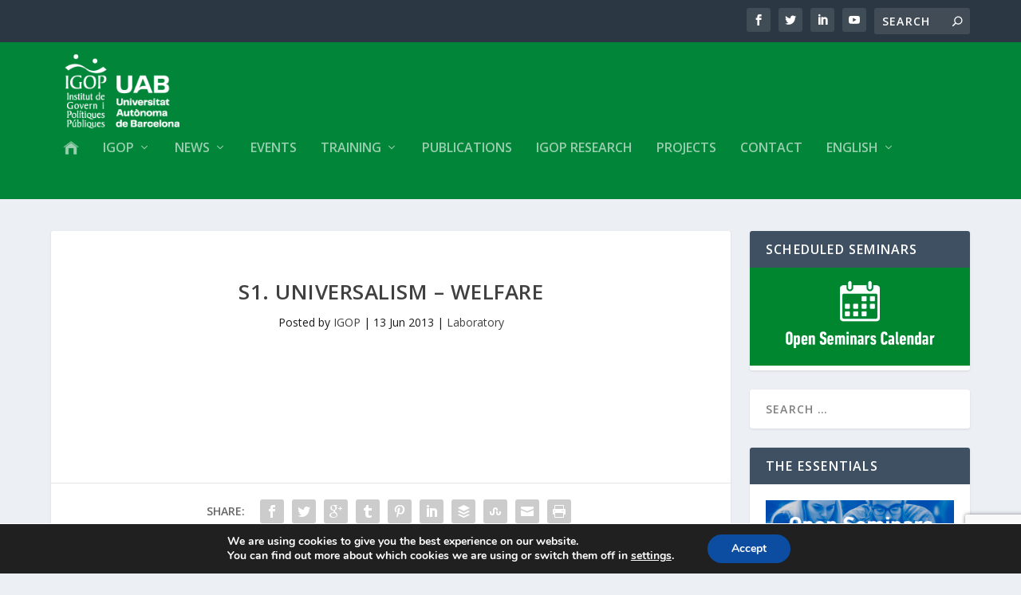

--- FILE ---
content_type: text/html; charset=utf-8
request_url: https://www.google.com/recaptcha/api2/anchor?ar=1&k=6Lf0tooUAAAAAPa7nbmCUPyLdlI2XEI4TrK7mkA4&co=aHR0cHM6Ly9pZ29wLnVhYi5jYXQ6NDQz&hl=en&v=7gg7H51Q-naNfhmCP3_R47ho&size=invisible&anchor-ms=20000&execute-ms=15000&cb=h2s7h774ku7g
body_size: 47682
content:
<!DOCTYPE HTML><html dir="ltr" lang="en"><head><meta http-equiv="Content-Type" content="text/html; charset=UTF-8">
<meta http-equiv="X-UA-Compatible" content="IE=edge">
<title>reCAPTCHA</title>
<style type="text/css">
/* cyrillic-ext */
@font-face {
  font-family: 'Roboto';
  font-style: normal;
  font-weight: 400;
  font-stretch: 100%;
  src: url(//fonts.gstatic.com/s/roboto/v48/KFO7CnqEu92Fr1ME7kSn66aGLdTylUAMa3GUBHMdazTgWw.woff2) format('woff2');
  unicode-range: U+0460-052F, U+1C80-1C8A, U+20B4, U+2DE0-2DFF, U+A640-A69F, U+FE2E-FE2F;
}
/* cyrillic */
@font-face {
  font-family: 'Roboto';
  font-style: normal;
  font-weight: 400;
  font-stretch: 100%;
  src: url(//fonts.gstatic.com/s/roboto/v48/KFO7CnqEu92Fr1ME7kSn66aGLdTylUAMa3iUBHMdazTgWw.woff2) format('woff2');
  unicode-range: U+0301, U+0400-045F, U+0490-0491, U+04B0-04B1, U+2116;
}
/* greek-ext */
@font-face {
  font-family: 'Roboto';
  font-style: normal;
  font-weight: 400;
  font-stretch: 100%;
  src: url(//fonts.gstatic.com/s/roboto/v48/KFO7CnqEu92Fr1ME7kSn66aGLdTylUAMa3CUBHMdazTgWw.woff2) format('woff2');
  unicode-range: U+1F00-1FFF;
}
/* greek */
@font-face {
  font-family: 'Roboto';
  font-style: normal;
  font-weight: 400;
  font-stretch: 100%;
  src: url(//fonts.gstatic.com/s/roboto/v48/KFO7CnqEu92Fr1ME7kSn66aGLdTylUAMa3-UBHMdazTgWw.woff2) format('woff2');
  unicode-range: U+0370-0377, U+037A-037F, U+0384-038A, U+038C, U+038E-03A1, U+03A3-03FF;
}
/* math */
@font-face {
  font-family: 'Roboto';
  font-style: normal;
  font-weight: 400;
  font-stretch: 100%;
  src: url(//fonts.gstatic.com/s/roboto/v48/KFO7CnqEu92Fr1ME7kSn66aGLdTylUAMawCUBHMdazTgWw.woff2) format('woff2');
  unicode-range: U+0302-0303, U+0305, U+0307-0308, U+0310, U+0312, U+0315, U+031A, U+0326-0327, U+032C, U+032F-0330, U+0332-0333, U+0338, U+033A, U+0346, U+034D, U+0391-03A1, U+03A3-03A9, U+03B1-03C9, U+03D1, U+03D5-03D6, U+03F0-03F1, U+03F4-03F5, U+2016-2017, U+2034-2038, U+203C, U+2040, U+2043, U+2047, U+2050, U+2057, U+205F, U+2070-2071, U+2074-208E, U+2090-209C, U+20D0-20DC, U+20E1, U+20E5-20EF, U+2100-2112, U+2114-2115, U+2117-2121, U+2123-214F, U+2190, U+2192, U+2194-21AE, U+21B0-21E5, U+21F1-21F2, U+21F4-2211, U+2213-2214, U+2216-22FF, U+2308-230B, U+2310, U+2319, U+231C-2321, U+2336-237A, U+237C, U+2395, U+239B-23B7, U+23D0, U+23DC-23E1, U+2474-2475, U+25AF, U+25B3, U+25B7, U+25BD, U+25C1, U+25CA, U+25CC, U+25FB, U+266D-266F, U+27C0-27FF, U+2900-2AFF, U+2B0E-2B11, U+2B30-2B4C, U+2BFE, U+3030, U+FF5B, U+FF5D, U+1D400-1D7FF, U+1EE00-1EEFF;
}
/* symbols */
@font-face {
  font-family: 'Roboto';
  font-style: normal;
  font-weight: 400;
  font-stretch: 100%;
  src: url(//fonts.gstatic.com/s/roboto/v48/KFO7CnqEu92Fr1ME7kSn66aGLdTylUAMaxKUBHMdazTgWw.woff2) format('woff2');
  unicode-range: U+0001-000C, U+000E-001F, U+007F-009F, U+20DD-20E0, U+20E2-20E4, U+2150-218F, U+2190, U+2192, U+2194-2199, U+21AF, U+21E6-21F0, U+21F3, U+2218-2219, U+2299, U+22C4-22C6, U+2300-243F, U+2440-244A, U+2460-24FF, U+25A0-27BF, U+2800-28FF, U+2921-2922, U+2981, U+29BF, U+29EB, U+2B00-2BFF, U+4DC0-4DFF, U+FFF9-FFFB, U+10140-1018E, U+10190-1019C, U+101A0, U+101D0-101FD, U+102E0-102FB, U+10E60-10E7E, U+1D2C0-1D2D3, U+1D2E0-1D37F, U+1F000-1F0FF, U+1F100-1F1AD, U+1F1E6-1F1FF, U+1F30D-1F30F, U+1F315, U+1F31C, U+1F31E, U+1F320-1F32C, U+1F336, U+1F378, U+1F37D, U+1F382, U+1F393-1F39F, U+1F3A7-1F3A8, U+1F3AC-1F3AF, U+1F3C2, U+1F3C4-1F3C6, U+1F3CA-1F3CE, U+1F3D4-1F3E0, U+1F3ED, U+1F3F1-1F3F3, U+1F3F5-1F3F7, U+1F408, U+1F415, U+1F41F, U+1F426, U+1F43F, U+1F441-1F442, U+1F444, U+1F446-1F449, U+1F44C-1F44E, U+1F453, U+1F46A, U+1F47D, U+1F4A3, U+1F4B0, U+1F4B3, U+1F4B9, U+1F4BB, U+1F4BF, U+1F4C8-1F4CB, U+1F4D6, U+1F4DA, U+1F4DF, U+1F4E3-1F4E6, U+1F4EA-1F4ED, U+1F4F7, U+1F4F9-1F4FB, U+1F4FD-1F4FE, U+1F503, U+1F507-1F50B, U+1F50D, U+1F512-1F513, U+1F53E-1F54A, U+1F54F-1F5FA, U+1F610, U+1F650-1F67F, U+1F687, U+1F68D, U+1F691, U+1F694, U+1F698, U+1F6AD, U+1F6B2, U+1F6B9-1F6BA, U+1F6BC, U+1F6C6-1F6CF, U+1F6D3-1F6D7, U+1F6E0-1F6EA, U+1F6F0-1F6F3, U+1F6F7-1F6FC, U+1F700-1F7FF, U+1F800-1F80B, U+1F810-1F847, U+1F850-1F859, U+1F860-1F887, U+1F890-1F8AD, U+1F8B0-1F8BB, U+1F8C0-1F8C1, U+1F900-1F90B, U+1F93B, U+1F946, U+1F984, U+1F996, U+1F9E9, U+1FA00-1FA6F, U+1FA70-1FA7C, U+1FA80-1FA89, U+1FA8F-1FAC6, U+1FACE-1FADC, U+1FADF-1FAE9, U+1FAF0-1FAF8, U+1FB00-1FBFF;
}
/* vietnamese */
@font-face {
  font-family: 'Roboto';
  font-style: normal;
  font-weight: 400;
  font-stretch: 100%;
  src: url(//fonts.gstatic.com/s/roboto/v48/KFO7CnqEu92Fr1ME7kSn66aGLdTylUAMa3OUBHMdazTgWw.woff2) format('woff2');
  unicode-range: U+0102-0103, U+0110-0111, U+0128-0129, U+0168-0169, U+01A0-01A1, U+01AF-01B0, U+0300-0301, U+0303-0304, U+0308-0309, U+0323, U+0329, U+1EA0-1EF9, U+20AB;
}
/* latin-ext */
@font-face {
  font-family: 'Roboto';
  font-style: normal;
  font-weight: 400;
  font-stretch: 100%;
  src: url(//fonts.gstatic.com/s/roboto/v48/KFO7CnqEu92Fr1ME7kSn66aGLdTylUAMa3KUBHMdazTgWw.woff2) format('woff2');
  unicode-range: U+0100-02BA, U+02BD-02C5, U+02C7-02CC, U+02CE-02D7, U+02DD-02FF, U+0304, U+0308, U+0329, U+1D00-1DBF, U+1E00-1E9F, U+1EF2-1EFF, U+2020, U+20A0-20AB, U+20AD-20C0, U+2113, U+2C60-2C7F, U+A720-A7FF;
}
/* latin */
@font-face {
  font-family: 'Roboto';
  font-style: normal;
  font-weight: 400;
  font-stretch: 100%;
  src: url(//fonts.gstatic.com/s/roboto/v48/KFO7CnqEu92Fr1ME7kSn66aGLdTylUAMa3yUBHMdazQ.woff2) format('woff2');
  unicode-range: U+0000-00FF, U+0131, U+0152-0153, U+02BB-02BC, U+02C6, U+02DA, U+02DC, U+0304, U+0308, U+0329, U+2000-206F, U+20AC, U+2122, U+2191, U+2193, U+2212, U+2215, U+FEFF, U+FFFD;
}
/* cyrillic-ext */
@font-face {
  font-family: 'Roboto';
  font-style: normal;
  font-weight: 500;
  font-stretch: 100%;
  src: url(//fonts.gstatic.com/s/roboto/v48/KFO7CnqEu92Fr1ME7kSn66aGLdTylUAMa3GUBHMdazTgWw.woff2) format('woff2');
  unicode-range: U+0460-052F, U+1C80-1C8A, U+20B4, U+2DE0-2DFF, U+A640-A69F, U+FE2E-FE2F;
}
/* cyrillic */
@font-face {
  font-family: 'Roboto';
  font-style: normal;
  font-weight: 500;
  font-stretch: 100%;
  src: url(//fonts.gstatic.com/s/roboto/v48/KFO7CnqEu92Fr1ME7kSn66aGLdTylUAMa3iUBHMdazTgWw.woff2) format('woff2');
  unicode-range: U+0301, U+0400-045F, U+0490-0491, U+04B0-04B1, U+2116;
}
/* greek-ext */
@font-face {
  font-family: 'Roboto';
  font-style: normal;
  font-weight: 500;
  font-stretch: 100%;
  src: url(//fonts.gstatic.com/s/roboto/v48/KFO7CnqEu92Fr1ME7kSn66aGLdTylUAMa3CUBHMdazTgWw.woff2) format('woff2');
  unicode-range: U+1F00-1FFF;
}
/* greek */
@font-face {
  font-family: 'Roboto';
  font-style: normal;
  font-weight: 500;
  font-stretch: 100%;
  src: url(//fonts.gstatic.com/s/roboto/v48/KFO7CnqEu92Fr1ME7kSn66aGLdTylUAMa3-UBHMdazTgWw.woff2) format('woff2');
  unicode-range: U+0370-0377, U+037A-037F, U+0384-038A, U+038C, U+038E-03A1, U+03A3-03FF;
}
/* math */
@font-face {
  font-family: 'Roboto';
  font-style: normal;
  font-weight: 500;
  font-stretch: 100%;
  src: url(//fonts.gstatic.com/s/roboto/v48/KFO7CnqEu92Fr1ME7kSn66aGLdTylUAMawCUBHMdazTgWw.woff2) format('woff2');
  unicode-range: U+0302-0303, U+0305, U+0307-0308, U+0310, U+0312, U+0315, U+031A, U+0326-0327, U+032C, U+032F-0330, U+0332-0333, U+0338, U+033A, U+0346, U+034D, U+0391-03A1, U+03A3-03A9, U+03B1-03C9, U+03D1, U+03D5-03D6, U+03F0-03F1, U+03F4-03F5, U+2016-2017, U+2034-2038, U+203C, U+2040, U+2043, U+2047, U+2050, U+2057, U+205F, U+2070-2071, U+2074-208E, U+2090-209C, U+20D0-20DC, U+20E1, U+20E5-20EF, U+2100-2112, U+2114-2115, U+2117-2121, U+2123-214F, U+2190, U+2192, U+2194-21AE, U+21B0-21E5, U+21F1-21F2, U+21F4-2211, U+2213-2214, U+2216-22FF, U+2308-230B, U+2310, U+2319, U+231C-2321, U+2336-237A, U+237C, U+2395, U+239B-23B7, U+23D0, U+23DC-23E1, U+2474-2475, U+25AF, U+25B3, U+25B7, U+25BD, U+25C1, U+25CA, U+25CC, U+25FB, U+266D-266F, U+27C0-27FF, U+2900-2AFF, U+2B0E-2B11, U+2B30-2B4C, U+2BFE, U+3030, U+FF5B, U+FF5D, U+1D400-1D7FF, U+1EE00-1EEFF;
}
/* symbols */
@font-face {
  font-family: 'Roboto';
  font-style: normal;
  font-weight: 500;
  font-stretch: 100%;
  src: url(//fonts.gstatic.com/s/roboto/v48/KFO7CnqEu92Fr1ME7kSn66aGLdTylUAMaxKUBHMdazTgWw.woff2) format('woff2');
  unicode-range: U+0001-000C, U+000E-001F, U+007F-009F, U+20DD-20E0, U+20E2-20E4, U+2150-218F, U+2190, U+2192, U+2194-2199, U+21AF, U+21E6-21F0, U+21F3, U+2218-2219, U+2299, U+22C4-22C6, U+2300-243F, U+2440-244A, U+2460-24FF, U+25A0-27BF, U+2800-28FF, U+2921-2922, U+2981, U+29BF, U+29EB, U+2B00-2BFF, U+4DC0-4DFF, U+FFF9-FFFB, U+10140-1018E, U+10190-1019C, U+101A0, U+101D0-101FD, U+102E0-102FB, U+10E60-10E7E, U+1D2C0-1D2D3, U+1D2E0-1D37F, U+1F000-1F0FF, U+1F100-1F1AD, U+1F1E6-1F1FF, U+1F30D-1F30F, U+1F315, U+1F31C, U+1F31E, U+1F320-1F32C, U+1F336, U+1F378, U+1F37D, U+1F382, U+1F393-1F39F, U+1F3A7-1F3A8, U+1F3AC-1F3AF, U+1F3C2, U+1F3C4-1F3C6, U+1F3CA-1F3CE, U+1F3D4-1F3E0, U+1F3ED, U+1F3F1-1F3F3, U+1F3F5-1F3F7, U+1F408, U+1F415, U+1F41F, U+1F426, U+1F43F, U+1F441-1F442, U+1F444, U+1F446-1F449, U+1F44C-1F44E, U+1F453, U+1F46A, U+1F47D, U+1F4A3, U+1F4B0, U+1F4B3, U+1F4B9, U+1F4BB, U+1F4BF, U+1F4C8-1F4CB, U+1F4D6, U+1F4DA, U+1F4DF, U+1F4E3-1F4E6, U+1F4EA-1F4ED, U+1F4F7, U+1F4F9-1F4FB, U+1F4FD-1F4FE, U+1F503, U+1F507-1F50B, U+1F50D, U+1F512-1F513, U+1F53E-1F54A, U+1F54F-1F5FA, U+1F610, U+1F650-1F67F, U+1F687, U+1F68D, U+1F691, U+1F694, U+1F698, U+1F6AD, U+1F6B2, U+1F6B9-1F6BA, U+1F6BC, U+1F6C6-1F6CF, U+1F6D3-1F6D7, U+1F6E0-1F6EA, U+1F6F0-1F6F3, U+1F6F7-1F6FC, U+1F700-1F7FF, U+1F800-1F80B, U+1F810-1F847, U+1F850-1F859, U+1F860-1F887, U+1F890-1F8AD, U+1F8B0-1F8BB, U+1F8C0-1F8C1, U+1F900-1F90B, U+1F93B, U+1F946, U+1F984, U+1F996, U+1F9E9, U+1FA00-1FA6F, U+1FA70-1FA7C, U+1FA80-1FA89, U+1FA8F-1FAC6, U+1FACE-1FADC, U+1FADF-1FAE9, U+1FAF0-1FAF8, U+1FB00-1FBFF;
}
/* vietnamese */
@font-face {
  font-family: 'Roboto';
  font-style: normal;
  font-weight: 500;
  font-stretch: 100%;
  src: url(//fonts.gstatic.com/s/roboto/v48/KFO7CnqEu92Fr1ME7kSn66aGLdTylUAMa3OUBHMdazTgWw.woff2) format('woff2');
  unicode-range: U+0102-0103, U+0110-0111, U+0128-0129, U+0168-0169, U+01A0-01A1, U+01AF-01B0, U+0300-0301, U+0303-0304, U+0308-0309, U+0323, U+0329, U+1EA0-1EF9, U+20AB;
}
/* latin-ext */
@font-face {
  font-family: 'Roboto';
  font-style: normal;
  font-weight: 500;
  font-stretch: 100%;
  src: url(//fonts.gstatic.com/s/roboto/v48/KFO7CnqEu92Fr1ME7kSn66aGLdTylUAMa3KUBHMdazTgWw.woff2) format('woff2');
  unicode-range: U+0100-02BA, U+02BD-02C5, U+02C7-02CC, U+02CE-02D7, U+02DD-02FF, U+0304, U+0308, U+0329, U+1D00-1DBF, U+1E00-1E9F, U+1EF2-1EFF, U+2020, U+20A0-20AB, U+20AD-20C0, U+2113, U+2C60-2C7F, U+A720-A7FF;
}
/* latin */
@font-face {
  font-family: 'Roboto';
  font-style: normal;
  font-weight: 500;
  font-stretch: 100%;
  src: url(//fonts.gstatic.com/s/roboto/v48/KFO7CnqEu92Fr1ME7kSn66aGLdTylUAMa3yUBHMdazQ.woff2) format('woff2');
  unicode-range: U+0000-00FF, U+0131, U+0152-0153, U+02BB-02BC, U+02C6, U+02DA, U+02DC, U+0304, U+0308, U+0329, U+2000-206F, U+20AC, U+2122, U+2191, U+2193, U+2212, U+2215, U+FEFF, U+FFFD;
}
/* cyrillic-ext */
@font-face {
  font-family: 'Roboto';
  font-style: normal;
  font-weight: 900;
  font-stretch: 100%;
  src: url(//fonts.gstatic.com/s/roboto/v48/KFO7CnqEu92Fr1ME7kSn66aGLdTylUAMa3GUBHMdazTgWw.woff2) format('woff2');
  unicode-range: U+0460-052F, U+1C80-1C8A, U+20B4, U+2DE0-2DFF, U+A640-A69F, U+FE2E-FE2F;
}
/* cyrillic */
@font-face {
  font-family: 'Roboto';
  font-style: normal;
  font-weight: 900;
  font-stretch: 100%;
  src: url(//fonts.gstatic.com/s/roboto/v48/KFO7CnqEu92Fr1ME7kSn66aGLdTylUAMa3iUBHMdazTgWw.woff2) format('woff2');
  unicode-range: U+0301, U+0400-045F, U+0490-0491, U+04B0-04B1, U+2116;
}
/* greek-ext */
@font-face {
  font-family: 'Roboto';
  font-style: normal;
  font-weight: 900;
  font-stretch: 100%;
  src: url(//fonts.gstatic.com/s/roboto/v48/KFO7CnqEu92Fr1ME7kSn66aGLdTylUAMa3CUBHMdazTgWw.woff2) format('woff2');
  unicode-range: U+1F00-1FFF;
}
/* greek */
@font-face {
  font-family: 'Roboto';
  font-style: normal;
  font-weight: 900;
  font-stretch: 100%;
  src: url(//fonts.gstatic.com/s/roboto/v48/KFO7CnqEu92Fr1ME7kSn66aGLdTylUAMa3-UBHMdazTgWw.woff2) format('woff2');
  unicode-range: U+0370-0377, U+037A-037F, U+0384-038A, U+038C, U+038E-03A1, U+03A3-03FF;
}
/* math */
@font-face {
  font-family: 'Roboto';
  font-style: normal;
  font-weight: 900;
  font-stretch: 100%;
  src: url(//fonts.gstatic.com/s/roboto/v48/KFO7CnqEu92Fr1ME7kSn66aGLdTylUAMawCUBHMdazTgWw.woff2) format('woff2');
  unicode-range: U+0302-0303, U+0305, U+0307-0308, U+0310, U+0312, U+0315, U+031A, U+0326-0327, U+032C, U+032F-0330, U+0332-0333, U+0338, U+033A, U+0346, U+034D, U+0391-03A1, U+03A3-03A9, U+03B1-03C9, U+03D1, U+03D5-03D6, U+03F0-03F1, U+03F4-03F5, U+2016-2017, U+2034-2038, U+203C, U+2040, U+2043, U+2047, U+2050, U+2057, U+205F, U+2070-2071, U+2074-208E, U+2090-209C, U+20D0-20DC, U+20E1, U+20E5-20EF, U+2100-2112, U+2114-2115, U+2117-2121, U+2123-214F, U+2190, U+2192, U+2194-21AE, U+21B0-21E5, U+21F1-21F2, U+21F4-2211, U+2213-2214, U+2216-22FF, U+2308-230B, U+2310, U+2319, U+231C-2321, U+2336-237A, U+237C, U+2395, U+239B-23B7, U+23D0, U+23DC-23E1, U+2474-2475, U+25AF, U+25B3, U+25B7, U+25BD, U+25C1, U+25CA, U+25CC, U+25FB, U+266D-266F, U+27C0-27FF, U+2900-2AFF, U+2B0E-2B11, U+2B30-2B4C, U+2BFE, U+3030, U+FF5B, U+FF5D, U+1D400-1D7FF, U+1EE00-1EEFF;
}
/* symbols */
@font-face {
  font-family: 'Roboto';
  font-style: normal;
  font-weight: 900;
  font-stretch: 100%;
  src: url(//fonts.gstatic.com/s/roboto/v48/KFO7CnqEu92Fr1ME7kSn66aGLdTylUAMaxKUBHMdazTgWw.woff2) format('woff2');
  unicode-range: U+0001-000C, U+000E-001F, U+007F-009F, U+20DD-20E0, U+20E2-20E4, U+2150-218F, U+2190, U+2192, U+2194-2199, U+21AF, U+21E6-21F0, U+21F3, U+2218-2219, U+2299, U+22C4-22C6, U+2300-243F, U+2440-244A, U+2460-24FF, U+25A0-27BF, U+2800-28FF, U+2921-2922, U+2981, U+29BF, U+29EB, U+2B00-2BFF, U+4DC0-4DFF, U+FFF9-FFFB, U+10140-1018E, U+10190-1019C, U+101A0, U+101D0-101FD, U+102E0-102FB, U+10E60-10E7E, U+1D2C0-1D2D3, U+1D2E0-1D37F, U+1F000-1F0FF, U+1F100-1F1AD, U+1F1E6-1F1FF, U+1F30D-1F30F, U+1F315, U+1F31C, U+1F31E, U+1F320-1F32C, U+1F336, U+1F378, U+1F37D, U+1F382, U+1F393-1F39F, U+1F3A7-1F3A8, U+1F3AC-1F3AF, U+1F3C2, U+1F3C4-1F3C6, U+1F3CA-1F3CE, U+1F3D4-1F3E0, U+1F3ED, U+1F3F1-1F3F3, U+1F3F5-1F3F7, U+1F408, U+1F415, U+1F41F, U+1F426, U+1F43F, U+1F441-1F442, U+1F444, U+1F446-1F449, U+1F44C-1F44E, U+1F453, U+1F46A, U+1F47D, U+1F4A3, U+1F4B0, U+1F4B3, U+1F4B9, U+1F4BB, U+1F4BF, U+1F4C8-1F4CB, U+1F4D6, U+1F4DA, U+1F4DF, U+1F4E3-1F4E6, U+1F4EA-1F4ED, U+1F4F7, U+1F4F9-1F4FB, U+1F4FD-1F4FE, U+1F503, U+1F507-1F50B, U+1F50D, U+1F512-1F513, U+1F53E-1F54A, U+1F54F-1F5FA, U+1F610, U+1F650-1F67F, U+1F687, U+1F68D, U+1F691, U+1F694, U+1F698, U+1F6AD, U+1F6B2, U+1F6B9-1F6BA, U+1F6BC, U+1F6C6-1F6CF, U+1F6D3-1F6D7, U+1F6E0-1F6EA, U+1F6F0-1F6F3, U+1F6F7-1F6FC, U+1F700-1F7FF, U+1F800-1F80B, U+1F810-1F847, U+1F850-1F859, U+1F860-1F887, U+1F890-1F8AD, U+1F8B0-1F8BB, U+1F8C0-1F8C1, U+1F900-1F90B, U+1F93B, U+1F946, U+1F984, U+1F996, U+1F9E9, U+1FA00-1FA6F, U+1FA70-1FA7C, U+1FA80-1FA89, U+1FA8F-1FAC6, U+1FACE-1FADC, U+1FADF-1FAE9, U+1FAF0-1FAF8, U+1FB00-1FBFF;
}
/* vietnamese */
@font-face {
  font-family: 'Roboto';
  font-style: normal;
  font-weight: 900;
  font-stretch: 100%;
  src: url(//fonts.gstatic.com/s/roboto/v48/KFO7CnqEu92Fr1ME7kSn66aGLdTylUAMa3OUBHMdazTgWw.woff2) format('woff2');
  unicode-range: U+0102-0103, U+0110-0111, U+0128-0129, U+0168-0169, U+01A0-01A1, U+01AF-01B0, U+0300-0301, U+0303-0304, U+0308-0309, U+0323, U+0329, U+1EA0-1EF9, U+20AB;
}
/* latin-ext */
@font-face {
  font-family: 'Roboto';
  font-style: normal;
  font-weight: 900;
  font-stretch: 100%;
  src: url(//fonts.gstatic.com/s/roboto/v48/KFO7CnqEu92Fr1ME7kSn66aGLdTylUAMa3KUBHMdazTgWw.woff2) format('woff2');
  unicode-range: U+0100-02BA, U+02BD-02C5, U+02C7-02CC, U+02CE-02D7, U+02DD-02FF, U+0304, U+0308, U+0329, U+1D00-1DBF, U+1E00-1E9F, U+1EF2-1EFF, U+2020, U+20A0-20AB, U+20AD-20C0, U+2113, U+2C60-2C7F, U+A720-A7FF;
}
/* latin */
@font-face {
  font-family: 'Roboto';
  font-style: normal;
  font-weight: 900;
  font-stretch: 100%;
  src: url(//fonts.gstatic.com/s/roboto/v48/KFO7CnqEu92Fr1ME7kSn66aGLdTylUAMa3yUBHMdazQ.woff2) format('woff2');
  unicode-range: U+0000-00FF, U+0131, U+0152-0153, U+02BB-02BC, U+02C6, U+02DA, U+02DC, U+0304, U+0308, U+0329, U+2000-206F, U+20AC, U+2122, U+2191, U+2193, U+2212, U+2215, U+FEFF, U+FFFD;
}

</style>
<link rel="stylesheet" type="text/css" href="https://www.gstatic.com/recaptcha/releases/7gg7H51Q-naNfhmCP3_R47ho/styles__ltr.css">
<script nonce="O0vcdsYQIuAG71pQcjavIg" type="text/javascript">window['__recaptcha_api'] = 'https://www.google.com/recaptcha/api2/';</script>
<script type="text/javascript" src="https://www.gstatic.com/recaptcha/releases/7gg7H51Q-naNfhmCP3_R47ho/recaptcha__en.js" nonce="O0vcdsYQIuAG71pQcjavIg">
      
    </script></head>
<body><div id="rc-anchor-alert" class="rc-anchor-alert"></div>
<input type="hidden" id="recaptcha-token" value="[base64]">
<script type="text/javascript" nonce="O0vcdsYQIuAG71pQcjavIg">
      recaptcha.anchor.Main.init("[\x22ainput\x22,[\x22bgdata\x22,\x22\x22,\[base64]/[base64]/[base64]/[base64]/cjw8ejpyPj4+eil9Y2F0Y2gobCl7dGhyb3cgbDt9fSxIPWZ1bmN0aW9uKHcsdCx6KXtpZih3PT0xOTR8fHc9PTIwOCl0LnZbd10/dC52W3ddLmNvbmNhdCh6KTp0LnZbd109b2Yoeix0KTtlbHNle2lmKHQuYkImJnchPTMxNylyZXR1cm47dz09NjZ8fHc9PTEyMnx8dz09NDcwfHx3PT00NHx8dz09NDE2fHx3PT0zOTd8fHc9PTQyMXx8dz09Njh8fHc9PTcwfHx3PT0xODQ/[base64]/[base64]/[base64]/bmV3IGRbVl0oSlswXSk6cD09Mj9uZXcgZFtWXShKWzBdLEpbMV0pOnA9PTM/bmV3IGRbVl0oSlswXSxKWzFdLEpbMl0pOnA9PTQ/[base64]/[base64]/[base64]/[base64]\x22,\[base64]\\u003d\x22,\x22MnDCnMKbw4Fqwq5pwo3CvsKaKhVtOsOYCcKTDXvDqD3DicK0wqcEwpFrwqfCu1QqSXXCscKkwqzDuMKgw6vCow4sFGM6w5Unw53CvV1/Km3CsXfDjMO2w5rDnhDCpMO2B2zCqMK9SyrDo8Onw4c6eMOPw77CrXfDocOxDsKkZMOZwqvDtVfCncKGUMONw7zDrCNPw4B2SMOEwpvDpG4/wpIzwpzCnkrDkAgUw47ChFPDgQ49EMKwNBjCjWt3GMKtD3sIFsKeGMKvWBfCgSHDmcODSXtIw6lUwp0zB8Kyw4rCgMKdRl/CpMOLw6Qkw5s1wo5fcQrCpcOHwooHwrfDozXCuTPCj8OxI8KociN8UTh5w7TDsyoLw53DvMK0wq7DtzRtOVfCs8OJFcKWwrZ9cXoJasKQKsODCB1/XHzDvcOnZXtuwpJIwpUeBcKDw7HDtMO/GcOVw64SRsO3wrLCvWrDuxB/NWpsN8O8w4wFw4J5RWkOw7PDhlnCjsO2I8OrRzPCncKow48Ow4YRZsOAF2LDlVLCksO4wpFceMKNZXcHw5/[base64]/[base64]/CuGliwpwcw5oXwqvCoMO3fMK9InPDo8Oew6zDn8OUNcKeZyDDmzZIWsKpM3p9w4PDiFzDncOzwo5uLhwYw4Qow5bCisOQwp7Do8Kxw7gXGsOAw4FkwqPDtMO+H8KMwrEPcFTCnxzCucONwrzDrxwnwqxna8OgwqXDhMKTccOcw4J/[base64]/[base64]/[base64]/OMKgwr8uZEYzw6QAM2QOMMOLI8OTw7PDtsOHKggTEzkTJMK4w75swoVMDx3CiiAkw6PDt0Y3w4gyw4bCo2g8U2rCgMOzw6JKHcOnwrDDq1rDssKowo3Cs8O1bsOow4/[base64]/[base64]/acOyTMOfw7UEIcOcKTPDk8OKLcKxw70cdk/[base64]/CjGZsDcOtwoUuBTwRYTHDocKAE0lmwoLDuDvDmsKQw5ApFGXDrcO+Om/[base64]/[base64]/[base64]/[base64]/CvsKuwopcQsKDw4PDoxrDuErDmyTDglnDkMOwWcKVwq7DkcOPwr/DqsOfw5nDt0fCtMOXL8O0VhvCtcOJLcKew6w+Gl8LV8O/WsK/YQwcRHLDvMKbwqXCj8OfwqsKw6EuFCTChXnDsWjDmsOewpzDu3FGw7gpexkxw5vDgg/Drz9MLlrDlRF6w7vDkB/CvsKSwqDDhmvChMOgw4lVw5UOwphiwqDDjcOlw73CkhFrGiBPbBpPwoPCm8OAw7PCr8Oiw6TCjHDCuBYyM11zLMOPOHrDhHErw63CkcKkOMOBwoUDHMKMwqjDrcKqwosnw4rDhMOjw7TCrcKBT8KRPTDCqsK4w63CkB/[base64]/DjMKuwr4sWsOqLsKlAFHCryDDpB4tTgfDqsO9wpk2bSxew7TDpWwqUwHChXM9NMKxfnViw5PChQ3CpFtjw4xPwrNcMzbDj8K7JAcWFRVCw7rDqz9VwonDmsKSTj/CvcKuw73DiGvDpE/CksKswpTCosKKw4s8N8OkwpjCpVXCpX/[base64]/M8OCfl92JRwpw5LDjUsUMUIGw5/Di8O0w5hWwr/DsHsZZwgOw6/DmCAZwqDDk8OJw5wew4olEmPCjsOqb8OPw50ODcKAw6BmTwHDqsORf8OJYcODLBbCkU/DmQPCv2HCmsKMPMKQFcKXEFHDsxHDtirDsMKdwqXCvsKcwqMHacK9wq1BKiPCs2TDnG/DkVDCr1ZpUX3DlsKRw4nDp8KgwrfCoU9MdnPClQZVa8Kbw6vCh8KhwqDCjQXDnTwZVmwqI2l5dg3Dm2jCtcKawpnChMKEVMOLwpDDgcOQY2/[base64]/CgwoRw5ZkwqfDkcKdwq4oX8KSw550w657EBsKw6pyIn87w5vDqRDDq8OLFMOaQ8KhD3VsUA9lwr/Cg8OswrQ8cMO6wqxgw4YZw6XCkcOKFzEyLVDCisKZw4DCj1vCtMOtYMKsBMOqdxzCo8KTQsKEEcKjb13Dgy0kd27Ck8OEO8O/[base64]/[base64]/FcO5w5/DgQsmwpzDl8O4w4LDhcKzwrFow5bCl07DsTHCtcKRwo7CkMOmwpDCscO1w5bClsKDb2QKOsKtwohHwrcgeUHCtFDCh8OGwq/[base64]/CvcKAfsK0aMOESkDDssKlwqoqw49KwqNjHMOpw5JhwpbCrMKyF8K7G1zCp8O0wrzClcKBYcOlLMOYw5I3wrQcamg3wp/[base64]/Ck8KJwo12woTDisKDw7QhFANjZWcCw4p2UMOLw5ApQcKcaCJdwofCs8K5w6bDgU9xwroVw4HCgyrDs2B8MsKFwrHDm8KRwrJ0KAjDtC7CgcKIwqdqwqgRwrtzwokSwqQvXiDCgiwfViUNLMK2dGTDn8OhfRbDvE9OZWx8wp8uwrLCkBdDwooyFxvCnws0wrHCnDRow6/[base64]/Dp8OGwqzDs8OoRcK7cFtMwrgQwqI/wpfDs8OBwoQTIV3CvcKrw49AdXAWwpE7CMKeZg/Dm19RSDZlw65rZsO8TcKMwrcbw5VDEMKJXClvw6NXwqbDqcKaZEBEw4rCoMKLwqXDnMOTNXrDinAtw7PDqRgDQsOME1I7b0TDmi7CmRV9w4wUEnBWwp5MYsO0T2VEw5/DuivDtsKRw4RowpDDjsOjwr3CqAsUNcK7wq/CtcKqesKPdTXCiVLDi0/[base64]/wp4Ew5tnwpjDilFUwoTDjELDoMKkwo5URylFw4hzwqXCicOJIQjDjQrDqcKoK8OeDFhuwozCox3CuxJcBcOYw4NOGsOfekp+wqIsfcOMUMKeV8O6DWcUwox1wqvDmMOewpTDnsO5wrJowrTDtsK0YcKIYMKNAWvCpk/DokjCuFU5wqHDocORw40BwpnDocKmDsOLwo5ew5/CnsKow4nDsMOZwoPDtA7DjRrDuVYZIsKMJsKHf1R3w5ZUwoZdwonDn8O2PGXDiHtoPsKlOi/ClBg0IMKbwp7CpsODwrbCqsOxNVrDn8Omw4cpw47DsWLCs24WwrPDimgxwqfCmsO/QcKTwo7DmcKPDy42woLCh0AnG8OfwpdQH8Ovw7slcXdcH8OQbcKaSk/Dhy1rwqlXw4DDtcK5w7ADR8OUw5nClsOgwpLCgXfDs3U3wojDkMK0w4LDncOUZMK6woECRkgSQMOywr/DpCkMOwrCgsOpRW9iwq3DrB5gwo9DTMKcNsKHf8O/VBcRbcOiw6bCphBnw7wVFcKuwrwXaHHCnsOnwqTCtMODY8KYTXzDmSJ9wrdnw79rFE3Co8OpMsKbw4M4SsK1dU3Cj8KhwoXCtAV5w7ozfcOKwrJHUsOtYlB+wr0DwrvCpsKEwoRowqxtw40FUinCnsOQwo/DgMOswroLe8OQw4LDiik+w4/[base64]/Ct8OZw53CocKeF8KGwoxRwpw/[base64]/[base64]/CncKJU23DkHrDsH/ChWR5bMOPCsOkwpXDgMO3w7Bwwo9qXUxxHcO/wpUfN8OheA3CgsKdVW/Dlis/e2N4AQPCpMK4wqgwBQDCvcKUYWLDsl/CnsKCw78/NsONwpbCvMKDSMO5G0bCjcK4w40Pwp3Cu8K4w7jDtXzCs34nwpYLwq0xw6XClMKcwovDkcOoRsKDEsKuw6powpDDrMKrwqpww4nCih5qZMKxLsOCT3fCucKjEX/CtsOHw4c1woxqw7Ipd8ORT8K4w5s4w63Ckm/CjcKhwrrCmMOLKmsCwogJAcKJfMOIA8KfNcO1LD7CgwFGwoPDrMOvw6/CvXZuFMKhbUEdYMOnw5hhwrREPWPDvypdwrlQw6vCl8ONw7xXLcKTwrjCicOdd2fCgcK5wpkiw6dfw54SEMKpw64pw7NzDQ/DhzDCsMKzw5l/[base64]/ClcKIIkl/wqbCl8KRw4/[base64]/[base64]/DmlQkwqbCgcKOAcKfasObRcK4ScOOLMODXcO8G3R5eMOpPVtWFUFtwrRlO8Orw7bCt8O/wrnChUrDmWzDvsOGZ8K9TkRCwrI+FBJ1N8KIw7wpR8Ojw5TDr8OfMVcBXMKQwrnCtmFKwofCuCHCmC04w454DQMSw5nDs3dvc2TCuS51wrDCo3XCvVM1w55QT8OZw6vDrTLDt8Kww69TwoLCqUhMwr1SV8O/IcK4RsKdU0vDpy1nJF0TJMOeBQg0w4TCrk/DhsKRwobCrsK/fAgow5hOw6MESCcEwrDDmDLDtcO0KVjChm7ClXvCmcOEQnImGysrwrfCmcOTGsOjwoPCjcKadMO2e8OAHzTCicOhBgHCs8OiMyJ/[base64]/[base64]/DhsOQw6bCvE3Duz3CmcOHIxNsAcOww7xSwpjCusOwwpEcwqVewpNyXsK0wp/DpMOTEHvCksK1wrg0w5vCiBUGw6zDs8KHI1kmXBPCtzVhS8Ozbk/Cp8KmwpnCmCjCpcOWw7/Cl8KpwpcjbsKIScKLJsObwoLDlHNrwrx2wqbCsnsbM8KFdcKrbS3CmHFJPcOfworDmMO7NgdZO2XCiGPCoSjCj0BnF8OGW8OTYUXCkCrDuQ3DhVDDlsOKScKHw7PDp8OzwrIoLT3DksOHUMO0wojCnsKUOcK6FwVXZG7DosOzFsOBIH0Ew4lQwq/Dhg8yw7DDqMK+woU+w4AMX38wIydLwodnwq7CrmcXfsKzw7fCgRwiCj/DrX18NcKIS8O3fyjDi8OWw4E/JcKUfxJTw7Aew6DDk8ONKzPDqmHDuMKgS0s1w6fCpMKhw5bCp8Ohwr/Ck2ASwrbCogvCksKUKlJpHi8owoDDisOxw7LCg8OBw5Q5eV1NdX9Vw4DCuxLCtU3CpsO6wojDkMKrFkrDgEnCqcOXw57DrcKNw4Z6GBHCjzI7EDzCu8OtPTjChHDCq8OMwpPCrUggKmhmw7/[base64]/[base64]/Cm3kbEMKiw4DCsGASKkvCjgZdwrNQN8OoHWnDjMKrBsK3UWZjRQ9FDMO6CHDClcOcw6N8NFwXw4PCv1Z/wpDDksO7djoaaRRww6dMwqTDisOaw7PCi1HDrcOSCMK7wqbCtwnCji3DgloeTMOxbnHDgcK8c8KYwpFFw6DDmCDCncKuw4BDw746w73CmEAmY8KEMEskwpxww5E/[base64]/CqmXDkHzCvsO7TsKYVMK/wrTDosOZwqfCnsOZOsKMwozCqsKTwq0wwqdpeFp8VFIOBcOvSiTDjcKZUMKew4pSLwVWwqdwBsKmPMOMbMK3w6sUwrYsE8OKwq84N8KIwod5w6FBXcO0esK7AMKzCnZiw6TCm2LDhMOFwoTDlcK4CMKJUG86On8ObURxwqUwJF/DssKswqYGDxwiw5woJ0rCgcKyw4DCt0XDjMO9WsOYMcKcwpU2ZcOMbAs5RHAtcB/[base64]/w6gpCjdow5Ujw5vDkMO8Z0I3Zh3DtsOcwp5eYMKwwqzDn8OMA8KbWMOyCMKQEjvChsKTwrbDh8OuMzIaMEnDiV07wovCghHDrsOhFsOCUMOoUBYJL8KkwqfCl8OdwrRTdsO/f8KZe8O8E8KQwrMcwp8Kw6rCgG0KwoLCk19zwq/CoAxqw7LDlGF/a2NxasKqw7kMHMKNAsOmacOAXcO9SnMJwoFkEiPDusOnwq/DiWvCuU4Yw7NfKsKmFsKVwq/DlXZEU8Oyw4fCuTtww7HCrcOmwp5Mw4zCkMObKjLClMOXaVE6w7jCtcKXw5Qzwrs2w5fDhC5hwo3DhFlIwr/[base64]/CsVTCpXAWwrUxVcOLMXF7w69PQHrDssKTwpNZwq5AJn/[base64]/w6wmwrHDmiXCrAvCoMOHw7XDp8KGKjZ1cMO1wpnDizfDnQAdO8KWN8K3w5BbDsK8w4TCiMK8wrzCrcO2DC12UTHDs17CmsOQwqvCpgs2w6TDk8OiAUnDncKOS8OMZsOVwo/[base64]/[base64]/wrl+woBIWArDpiLCjj8Uw6nDocOicMKmDAEywrR7w6DCgMKOwoLCvMK+w6zCvcK4wq10w6oEXS05w7o9csO0w4jDsVNKMAsufsOEwq3Dt8O4OUDDqG/DgyBCBMKtw4PDksK2wpHCgmcUw5/Cs8OOV8OJwqw/[base64]/[base64]/DpMOSw6PCvRjCk2A2w77Csy/[base64]/DvsK2EMKnRFDDhW4QQsKTw5bCiS/DpMOMaGcHwrYCwqI2woNcK3AQwq1Kw6TDi0JQG8OTSMKMwoRJXUQjGxfCmkAhwqDCqD7Di8Klc2/DlMO4FcO8w5zDq8OpKcOCM8OuRHfCuMO3bzVIw6J+R8KmCsOZwrzDtAMLK2LDgzIlw69ww44MSghoPMKSY8Ocwo8ww5kvwpN4VMKPwqpNw4xqBMK3CsKCwrIHwonCv8OyGxdGBg/CqsKMwobDlMOKwpXDgMKHwrk8PS/[base64]/[base64]/[base64]/[base64]/DjnVyw5TCvwXDlMKXw4bCiMKFDMKgFgkvwprCuHdTwqA1w6tSKUYCc2HDpMKzwrNpZwxTwqXCjFXDjxjDrR04FmkeNhQHwoQ3w5DCpMOCw57CosK5ecKmw5E9wrdcwrkXwpHCkcO3woLDvcOiKMKTeXgZVUUPDMO7w4RPw50zwoM/wpzChjwhal5/QcK+LMKRfFPChMO+Xm5pwoHCpMO6w7LCnW7Ch3rChcOtw4rCi8Kbw4kqwr/DusO4w6/[base64]/CrGrCmAIDw6XCr8KUwqQ8w5stwrLCo8KDwoHDs0XChMKvwq3CjEJ3w686w4wJw6bCqcKkWMKZwowxOsOpDMKWcC7CqsKqwoY1wqLChR3Cjh48eDLDjTkhwo/CkxsBSzfChCjCksOlfcK8wpo8YwXDu8KJNmsnw63CucKqw5LCvMKgdsOkw4JycnnDqsO2THFhw4fDgHvDlsK7w7rCuD/DgX/CksO0ek5sKMOJw6MAEmjDuMKkwr4CCX/Cr8KXWcKOAwYhEMK2QR05E8K7eMKHIQ8HbMKKwr3Dl8KfGsKDVg4cw5rDhjoIw4HCmiLDm8KVw683CgDCs8KjXcKZF8OLd8KKDwFnw6gbw4HCnyXDgMOmMHjCscKvwojCh8OuJcK4UVUUFMKSw5rDmy4Fb3ZXwonDhsOsFMOaEmQmD8K2wqLCgcK6w7cdwo/[base64]/[base64]/[base64]/MCvCiUQ7YcKjw5LCszhnw5p8wrsce1fDi8OEdBzDpXhSVcOPw70PaUnChVjDhsK3w7rDmxvCrMKiw6hjwo7DoA5FKHM/O3lyw7Mew6rCiQLCnVnDhF5/wqxAEmRXMDLDgcOcDsOew5hXATZcRC/[base64]/CkMOpwqjCkMO/IUDCssOXwo5qEgdqwqAqIMKmL8Kxe8ObwodYwo/DscO7w5BrBcKMwofDvyghwrbDl8KPUsOwwpRoRsOZMMKMX8OVbsOSw5vCqFHDq8KAEcKUQT3CmhHDlhIFwqZnw5zDkkrCv1TCk8OJDsO7QQzCuMO/[base64]/ChsOeBsOmw51KI8Odw4XDuWTDlQjCuyDCv8KcJ20FwrA6wqrCuFzDkRsFw6ZOLnQ4e8KQDsOXw5fCoMOHXHbDisKqV8OAwp0UacK5w7sMw5vDpRxHb8O2YxNqSsOwwpFHw6/[base64]/[base64]/[base64]/wrdRw6/ClDHCvsOkf3o+G8OmBlpTCxLDskgyOMKcw7YNXsKPcUXCpwgoCCHDl8O+w4DDrsOPw5nDtUbDvMKWIG3CoMONw4DDgcK/w7NlAXQ0w65jIcK/wp9Bw5IqbcK6DjXDh8KVwojDhcOVwqnDvQpYw6YdYsO9w5HCvXbDicO7QsKpw5hlw7t8w5pnwoECGFzDrhUew60BX8O8w6xVEMKSYMOgHjFPw57DlQDCt0vCmErDvXLCj3DDsm8tdATChVXDsmVYScOqwqoCwolTwpoTw5Z+w48/[base64]/[base64]/CkRV9esOFOcO8wp5sdsONbWxiwrZ/fsO/w7EMw6wDw7PDtWInw4nCgsKDw4DCtcKxGFkMVMOcI1PCrV7Dnjgdwp/CrcK5w7XDgS7Dm8OmFEfDqMOewq7CisO1MzvCllnDhGA5wqbDmcKfHcKIWcOZw4J1wpbChsOHwqUNw5nCj8OYw6LCuRLDvkhwSMOIwpMgPXDCk8KhwpPCh8OtwrfCgFbCt8KCw5vCsg/[base64]/CMKcZ8OUwrLCj8Ogw6TDk0TCmsKaeUonw4LDhnvCj0/[base64]/wpPCjcO6D0t2wqnDpsOcJMOWAyXCjCbCvxARwoJQUzfDkMKwwo5OZ1zDlUHDpcOEGR/DtcKEVUBSLsKGMhJMw6/Dm8Keb3YSw75Tbj8yw4ERBBDDtsKDwrwQGcONw5nDi8O4ARPCksOMwrXDtFHDmMK9w5wnw78hIFbCsMK1L8KfAzTCocKzFmPClcKhwol3VzgPw6o6JUZ5asK6wqJ+wp3Dr8O9w7pzWAzCj2Vdwo1Xw45Ww4gJw7snw7/[base64]/QhY8wrZhLFM/w7t0FW3CoyDDshE+wphqw4YJwpdow6Y1wovDuTJSIMOew7/Dty5BwqrDl2vDi8KgYMK6w5PDh8KAwqvDi8Kbw5nDthDCsQh7w6nCqVZ3EsOXw4oowpHCgwfClsKtfcKswo7DiMOkDMO/[base64]/DgcKDfjoUwo9Bw7sGw6XDjcOuSGswXsKxw7bCkTzDsnrCkcKrwpLCiGkEfQAXwpJbwqDCrkbDu2DCoTxKwrDChhDDtUnCgSzDpcO7w602w6BfPWPDgsKowoQfw4MJK8KEw4HDj8O9wrDDpAhZwp7CmsK/E8ODworDlsOWw5hyw4zDncKYw78dw6/Ck8OYw6BvwpvCuTELwqLClsOSw6FBw7oYwqsnLcOrYBvDkHPDtsK6wogCwpbDpsO3SXPCscK9wqvCmmBoLsK0w59wwrjCs8KhRsKuFC/CgXHCqj7DuzwVF8KBIVTCqMKEwqdVwrE8RcKMwqjChRfDvMOqKljCqmM8D8OmLsK1EFnCrCTCmG/DgGNOfcK6wr/DrCdEDz9YVE89b3NxwpdYDhbCgEnDj8Kvw5vCok4mNXTCshENGlXCqMK4w6BjdcOScnI4w6dSe3Z/w43DrcOJw6TDuSI2woNSdmIAwqxUw6rCqhtgwrxnOsKhwoPClcKIw441w6hvDMOfwrLDnsKxAsKiwpnDl1vCmRfCp8Ouw4zDtw9ubAV8w57CjS7DlcKxJRnCgh4Ww5DDmw7CoDE6w4pVwrbDvcO/wptMwq3CrgjDtMOKwqM7NDgwwrM3N8K/w63Cm0fCnU3CizDCt8Olw55VwrHCg8Khwp/[base64]/DmFwHXsKaBMKiWX/Cr13Du3/DiVliSX7CshUfw5PDknvChHYGQ8Kzw4TDs8Ojw5PCpAFDLMOdDig3w4Vow5DCjCjCmsKvw4U1w7HDk8OJIMKiDMOmV8OnbcOMwoxXYsOTJTQmXMKwwrTCuMOTwrjDvMKYw7vCtcKDAUdZf0fDkMOiP1ZlTEYCUT9tw6zCj8KAQijCscOgbm/[base64]/DrMOOwrtawpUgVRvDig7ClEnCsC/DqsOdw7EpCcKQwqdjf8KDFMOdBcO5w7HDp8KjwoV7wppQw7DDqRwdw618wrvDoyNgeMOHfsObw43CjsOdWBZgwprDqxlXWw1qFRTDnMK6e8K1ZB4QW8OiXMKGwovDrsO9w43DusKfW3LCicOgacOww4LDksO7JkHDqWRxw7TDrsKaGgjDm8KzwqzDol/CocK9TsKnW8Obf8K6w6bCkcOvL8Omwo9Zw74dIsKqw4pswrYKQwtuwrZTw6DDuMOwwo9MwqzCrcOjwqV+wprDhUPDl8OdwrzDqXsxTsOQw7zDl3Bdw4FwTMOGwqQXWcKWUAlVwq5FV8OvMEslw6ItwrtmwpN9NhlzOTDDnMO+WS/CmhUQw4fDisK2w6/[base64]/wq1wGsKew6tWYjREw6PCm8O0woM/EjrCpsO5RMOGwr3ClMOSw6PDmmLDtcKLJgLCqWDCuG/CnjZeHsOywoDCnSHDokoze1HDtjgrwpTDkcODAgU/w5FWw4wGwrjDqcKKw65cwodxwp7CjMKUfsO5fcKxYsK6wrrDvsO0wpk4WcKtVl4vwprDtsKudAZbKXA4b2hXwqfCkkMwQxxfdDjDl27DnBbCvWQQwqrDuxQNw4bCvDbCt8OFwr42VQ4hMsKHOmHDl8Kdwot3Rh3Cv1AEwp/DksK/dcO+PybDtz8Sw6QEwrt9NcOJKsKNw67CgcOLwoFMLwtyS3PDlTLDsCPDlMOEw5oeT8K5wo7DkHwxIVHDiEDCl8KEw7rCpRc/[base64]/[base64]/[base64]/[base64]/DmcOHJcKww5PDoXI/U8OYcFbDj247QsKDJMK6w7AFbi9mwqcBwprDjsOvQGLDqcKHGsO/RsOow5bCnmhfB8Kxwq4zLC7CsTHDvmnDq8KqwoVLHU3ChcK8wr7DnhJQWsOyw6rDksKXbDfDkMOrwqgQR1xFw6BLw7bDqcKIbsOOwo3CnMOzw5YLw7JLwr0vw6zDgsKOZcOcMVzDjsKEVHkgMnfCnQNoaAXDsMKCUcKpwrMxwoxGw7xpwpDCoMKtw790wq/DvMKkw406w7zDmsOewokJOMOTb8OBIsONMlZMCTzCpsO3I8Kmw6PDu8K2w6fCjHgpwqvCm0wNO3nCtyrDvwvCi8KEBxzCscONNzIfw77Dj8OywpdwYcKZw70yw6ERwqIyESVRa8K2wox/[base64]/CkxQgw5F+G3B4Z2gHwplywq5nw416O8KqEsK6w5/DnkdLCcOGw5zDicOXFF9xw6nDqFbCqGnDixzCn8KzdgpfFcKOTsOxw6wew77Ci1TCj8O+wrDCsMOLw5QSU1VYVsOrHH7Co8ODd3shw6tfwofDk8O1w4fDqcOhwpXCsRJRw4/CpMKuwrJTwr7DmR5lwr3DucKgw79TwpFOBMKXG8Otw7TDiV9xZiB/wovDucK6wpjCukzDu1LDiRfCtnnDmTvDgFUfwokNWwzDtcK6w4PCrMKOwqd5FWzCr8Kyw6nDl39nOsKGw4vClS5+wp4rHFYfw50ifWjCmWYNwqk\\u003d\x22],null,[\x22conf\x22,null,\x226Lf0tooUAAAAAPa7nbmCUPyLdlI2XEI4TrK7mkA4\x22,0,null,null,null,0,[21,125,63,73,95,87,41,43,42,83,102,105,109,121],[-1442069,726],0,null,null,null,null,0,null,0,null,700,1,null,0,\[base64]/tzcYADoGZWF6dTZkEg4Iiv2INxgAOgVNZklJNBoZCAMSFR0U8JfjNw7/vqUGGcSdCRmc4owCGQ\\u003d\\u003d\x22,0,0,null,null,1,null,0,1],\x22https://igop.uab.cat:443\x22,null,[3,1,1],null,null,null,1,3600,[\x22https://www.google.com/intl/en/policies/privacy/\x22,\x22https://www.google.com/intl/en/policies/terms/\x22],\x22TWJ7Zk3hI3t+x8v2EdQgADvHEufaAVjVU7mneUlm81Y\\u003d\x22,1,0,null,1,1765874952325,0,0,[222,157,115,246],null,[154,1,227,136,163],\x22RC--PebcXfrw4ChEw\x22,null,null,null,null,null,\x220dAFcWeA5tMG3BkP2WIwf1Uat9Cl7u4r2qAZk13Q01eh0nkThUlKOaU18sp1Lh1V7QhxDwaSYl_0XZujG63fa6oO2TEzUIOviKEA\x22,1765957752598]");
    </script></body></html>

--- FILE ---
content_type: text/css
request_url: https://igop.uab.cat/wp-content/et-cache/global/et-extra-customizer-global.min.css?ver=1765854125
body_size: 617
content:
body{color:rgba(0,0,0,0.9)}@media only screen and (min-width:768px){#main-header .logo{height:124px;margin:0px 0}.header.left-right #et-navigation>ul>li>a{padding-bottom:54px}}@media only screen and (min-width:768px){.et-fixed-header #main-header .logo{height:40.8px;margin:19.6px 0}.et-fixed-header .header.left-right #et-navigation>ul>li>a{padding-bottom:32px}}img.espai2{display:inline;float:left;margin-right:15px;margin-bottom:15px}img.marc{border-style:solid;border-color:grey;border-width:1px}#main-header{background:#008539;margin:0}@font-face{font-family:'Mona Sans';src:url('Mona-Sans.woff2') format('woff2 supports variations'),url('Mona-Sans.woff2') format('woff2-variations');font-weight:200 900;font-stretch:75% 125%}html{font-family:'Mona Sans'}

--- FILE ---
content_type: text/css
request_url: https://igop.uab.cat/wp-content/et-cache/global/et-extra-customizer-global.min.css?ver=1765854125
body_size: 594
content:
body{color:rgba(0,0,0,0.9)}@media only screen and (min-width:768px){#main-header .logo{height:124px;margin:0px 0}.header.left-right #et-navigation>ul>li>a{padding-bottom:54px}}@media only screen and (min-width:768px){.et-fixed-header #main-header .logo{height:40.8px;margin:19.6px 0}.et-fixed-header .header.left-right #et-navigation>ul>li>a{padding-bottom:32px}}img.espai2{display:inline;float:left;margin-right:15px;margin-bottom:15px}img.marc{border-style:solid;border-color:grey;border-width:1px}#main-header{background:#008539;margin:0}@font-face{font-family:'Mona Sans';src:url('Mona-Sans.woff2') format('woff2 supports variations'),url('Mona-Sans.woff2') format('woff2-variations');font-weight:200 900;font-stretch:75% 125%}html{font-family:'Mona Sans'}